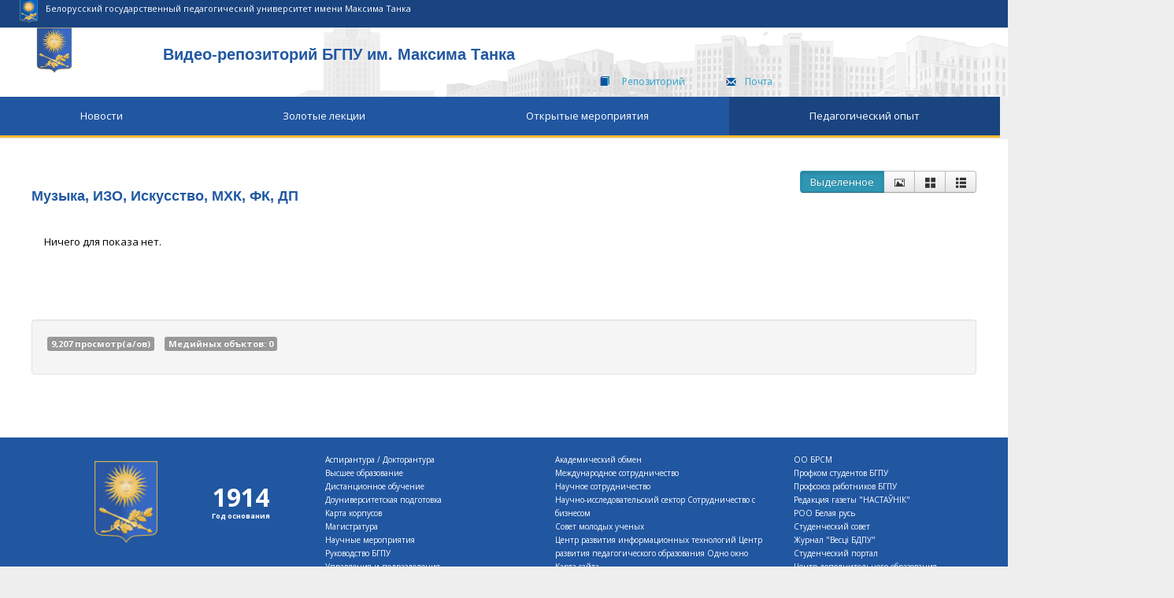

--- FILE ---
content_type: text/html; charset=utf-8
request_url: https://video.bspu.by/index.php/pedagogicheskij-opyt/uchitel-goda-2020/muzyka-izo-iskusstvo-mkhk-fk-dp?show_featured=only
body_size: 32729
content:
<!DOCTYPE html>
<html dir="ltr">
<head>
	<meta charset="utf-8" />
    <base href="https://video.bspu.by/index.php/pedagogicheskij-opyt/uchitel-goda-2020/muzyka-izo-iskusstvo-mkhk-fk-dp" />    
    <script>
    var themeHasJQuery = !!window.jQuery;
</script>
<script src="/templates/video2907a/jquery.js?version=1.0.601"></script>
<script>
    window._$ = jQuery.noConflict(themeHasJQuery);
</script>
    <meta name="viewport" content="width=device-width, initial-scale=1.0">
<script src="/templates/video2907a/bootstrap.min.js?version=1.0.601"></script>
<!--[if lte IE 9]>
<script src="/templates/video2907a/layout.ie.js?version=1.0.601"></script>
<link rel="stylesheet" href="/templates/video2907a/layout.ie.css?version=1.0.601" media="screen"/>
<![endif]-->
<link class="" href='//fonts.googleapis.com/css?family=Open+Sans:300,300italic,regular,italic,600,600italic,700,700italic,800,800italic&subset=latin' rel='stylesheet' type='text/css'>
<script src="/templates/video2907a/layout.core.js?version=1.0.601"></script>
<script src="/templates/video2907a/CloudZoom.js?version=1.0.601" type="text/javascript"></script>
    
    	<meta http-equiv="content-type" content="text/html; charset=utf-8" />
	<meta name="generator" content="Joomla! - Open Source Content Management" />
	<title>Музыка, ИЗО, Искусство, МХК, ФК, ДП</title>
	<link href="/media/com_hwdmediashare/assets/css/hwd.css" rel="stylesheet" type="text/css" />
	<link href="/media/com_hwdmediashare/assets/css/joomla.css" rel="stylesheet" type="text/css" />
	<link href="/media/com_hwdmediashare/assets/css/aspect.css" rel="stylesheet" type="text/css" />
	<link href="/media/jui/css/jquery.searchtools.css" rel="stylesheet" type="text/css" />
	<link href="/plugins/system/pagebuilder/assets/3rd-party/bootstrap3/css/bootstrap.min.css" rel="stylesheet" type="text/css" />
	<link href="/plugins/system/pagebuilder/assets/css/pagebuilder.css" rel="stylesheet" type="text/css" />
	<link href="/plugins/system/pagebuilder/assets/css/jsn-gui-frontend.css" rel="stylesheet" type="text/css" />
	<link href="/plugins/system/pagebuilder/assets/css/front_end.css" rel="stylesheet" type="text/css" />
	<link href="/plugins/system/pagebuilder/assets/css/front_end_responsive.css" rel="stylesheet" type="text/css" />
	<link href="/plugins/system/ytshortcodes/assets/css/shortcodes.css" rel="stylesheet" type="text/css" />
	<link href="https://video.bspu.by/plugins/system/ytshortcodes/assets/css/font-awesome.min.css" rel="stylesheet" type="text/css" />
	<link href="/media/system/css/modal.css" rel="stylesheet" type="text/css" />
	<script src="/templates/video2907a/js/jui/jquery.min.js" type="text/javascript"></script>
	<script src="/templates/video2907a/js/jui/jquery-noconflict.js" type="text/javascript"></script>
	<script src="/media/jui/js/jquery-migrate.min.js" type="text/javascript"></script>
	<script src="/templates/video2907a/js/jui/bootstrap.min.js" type="text/javascript"></script>
	<script src="/media/com_hwdmediashare/assets/javascript/hwd.min.js" type="text/javascript"></script>
	<script src="/media/com_hwdmediashare/assets/javascript/aspect.js" type="text/javascript"></script>
	<script src="/media/jui/js/jquery.searchtools.min.js" type="text/javascript"></script>
	<script src="/plugins/system/pagebuilder/assets/js/joomlashine.noconflict.js" type="text/javascript"></script>
	<script src="/plugins/system/pagebuilder/assets/3rd-party/bootstrap3/js/bootstrap.min.js" type="text/javascript"></script>
	<script src="https://video.bspu.by/plugins/system/ytshortcodes/assets/js/prettify.js" type="text/javascript"></script>
	<script src="https://video.bspu.by/plugins/system/ytshortcodes/assets/js/shortcodes.js" type="text/javascript"></script>
	<script src="/media/system/js/mootools-core.js" type="text/javascript"></script>
	<script src="/media/system/js/core.js" type="text/javascript"></script>
	<script src="/media/system/js/mootools-more.js" type="text/javascript"></script>
	<script src="/media/system/js/modal.js" type="text/javascript"></script>
	<script type="text/javascript">
var hwdms_live_site = "https://video.bspu.by/index.php";
var hwdms_text_subscribe = "Подписаться";
var hwdms_text_subscribed = "Подписались";
var hwdms_text_error_occured = "An unknown error has occured. Please contact us for help if this problem continues.";jQuery(function($){ $(".hasTooltip").tooltip({"html": true,"container": "body"}); });
				(function($){
					$(document).ready(function() {
						$('#adminForm').searchtools(
							{"filtersHidden":true,"defaultLimit":"20","searchFieldSelector":"#filter_search","orderFieldSelector":"#list_fullordering","formSelector":"#adminForm"}
						);
					});
				})(jQuery);
			
		jQuery(function($) {
			SqueezeBox.initialize({});
			SqueezeBox.assign($('a.modal').get(), {
				parse: 'rel'
			});
		});

		window.jModalClose = function () {
			SqueezeBox.close();
		};
		
		// Add extra modal close functionality for tinyMCE-based editors
		document.onreadystatechange = function () {
			if (document.readyState == 'interactive' && typeof tinyMCE != 'undefined' && tinyMCE)
			{
				if (typeof window.jModalClose_no_tinyMCE === 'undefined')
				{	
					window.jModalClose_no_tinyMCE = typeof(jModalClose) == 'function'  ?  jModalClose  :  false;
					
					jModalClose = function () {
						if (window.jModalClose_no_tinyMCE) window.jModalClose_no_tinyMCE.apply(this, arguments);
						tinyMCE.activeEditor.windowManager.close();
					};
				}
		
				if (typeof window.SqueezeBoxClose_no_tinyMCE === 'undefined')
				{
					if (typeof(SqueezeBox) == 'undefined')  SqueezeBox = {};
					window.SqueezeBoxClose_no_tinyMCE = typeof(SqueezeBox.close) == 'function'  ?  SqueezeBox.close  :  false;
		
					SqueezeBox.close = function () {
						if (window.SqueezeBoxClose_no_tinyMCE)  window.SqueezeBoxClose_no_tinyMCE.apply(this, arguments);
						tinyMCE.activeEditor.windowManager.close();
					};
				}
			}
		};
		
	</script>
        <link rel="stylesheet" href="/templates/video2907a/css/bootstrap.css?version=1.0.601" media="screen" />
            <link rel="stylesheet" href="/templates/video2907a/css/template.css?version=1.0.601" media="screen" />
            <script src="/templates/video2907a/script.js?version=1.0.601"></script>
    
</head>
<body class=" bootstrap bd-body-2  bd-pagebackground bd-margins">
    <div class="bd-containereffect-18 container-effect container "><div class="bd-textgroup-5   bd-block-18"  >
    <div class="bd-container-inner">
        <div class="media">
            
 <img class="bd-imagelink-9 bd-no-margins bd-own-margins bd-imagestyles pull-left bd-media-xs media-object "  src="https://video.bspu.by/templates/video2907a/images/designer/a852d480dbadb9b0a33d42b8c55b435c_logo_child_header.png">
            <div class="media-body">
                
                
                <div class="bd-blockcontent bd-tagstyles bd-no-margins  bd-content-element" >
                    <a href="https://bspu.by/">Белорусский государственный педагогический университет 
                        имени Максима Танка</a>&nbsp; &nbsp; &nbsp; &nbsp; &nbsp; &nbsp; &nbsp; &nbsp; &nbsp; &nbsp; &nbsp; &nbsp; &nbsp; &nbsp; &nbsp;&nbsp;<br>                </div>
            </div>
            
        </div>
    </div>
</div>
</div>
	
		<div class="bd-containereffect-3 container-effect container "><section class=" bd-section-4 bd-background-width bd-tagstyles  " id="section4" data-section-title="One Сolumn">
    <div class="bd-container-inner bd-margins clearfix">
        <div class=" bd-layoutbox-6 bd-no-margins clearfix">
    <div class="bd-container-inner">
        <a class=" bd-logo-3 bd-imagescaling bd-imagescaling-5" href="https://video.bspu.by/">
<img class=" bd-imagestyles" src="https://video.bspu.by/templates/video2907a/images/designer/8d4e43f5c189897b65c008af17e68b03_logo_footer.png"
 alt="Видео-репозиторий БГПУ">
</a>
	
		<h1 class=" bd-textblock-8 bd-content-element">
    &nbsp; &nbsp; &nbsp; &nbsp; Видео-репозиторий БГПУ им. Максима Танка &nbsp; &nbsp; &nbsp; &nbsp; &nbsp;&nbsp;</h1>
	
		<div class="bd-textgroup-8  bd-block-41"  >
    <div class="bd-container-inner">
        <div class="media">
            
 <img class="bd-imagelink-6 bd-own-margins bd-imagestyles pull-left bd-media-xs media-object "  src="https://video.bspu.by/templates/video2907a/images/designer/a4c7868a689cc169fe795369bd63b31a_repozitory.png">
            <div class="media-body">
                
                
                <div class="bd-blockcontent bd-tagstyles  bd-content-element" >
                    <a href="https://elib.bspu.by/">
                    Репозиторий
                </a>                </div>
            </div>
            
        </div>
    </div>
</div>
	
		<div class="bd-textgroup-7  bd-block-40"  >
    <div class="bd-container-inner">
        <div class="media">
            
 <img class="bd-imagelink-5 bd-own-margins bd-imagestyles pull-left bd-media-xs media-object "  src="https://video.bspu.by/templates/video2907a/images/designer/ccc106c14a7d07a4685aa16fd99be160_post.png">
            <div class="media-body">
                
                
                <div class="bd-blockcontent bd-tagstyles  bd-content-element" >
                    <a href="https://bspu.by/mail/">
                    Почта
                </a>                </div>
            </div>
            
        </div>
    </div>
</div>
    </div>
</div>
    </div>
</section></div>
	
		            <div class="bd-containereffect-23 container-effect container ">
        <nav class=" bd-hmenu-7 " data-responsive-menu="true" data-responsive-levels="">
                        
                <div class=" bd-responsivemenu-7 collapse-button">
    <div class="bd-container-inner">
        <div class="bd-menuitem-26 ">
            <a  data-toggle="collapse"
                data-target=".bd-hmenu-7 .collapse-button + .navbar-collapse"
                href="#" onclick="return false;">
                    <span></span>
            </a>
        </div>
    </div>
</div>
                <div class="navbar-collapse collapse">
            <div class=" bd-horizontalmenu-7 clearfix">
    <div class="bd-container-inner">
                
<ul class=" bd-menu-14 nav nav-justified nav-pills" >
                        
        <li class=" bd-menuitem-27 bd-toplevel-item  item-219 ">
<a href="/index.php/novosti"><span>Новости</span></a></li>                        
        <li class=" bd-menuitem-27 bd-toplevel-item bd-submenu-icon-only item-187  deeper parent">
<a href="/index.php/zolotaya-lektsiya"><span>Золотые лекции</span></a>        <div class="bd-menu-15-popup">
                            <ul class=" bd-menu-15">
                                            
        <li class=" bd-menuitem-28 bd-sub-item item-239 ">
<a href="/index.php/zolotaya-lektsiya/zolotye-lektsii"><span>Золотые лекции</span></a></li>                        
        <li class=" bd-menuitem-28 bd-sub-item item-221 ">
<a href="/index.php/zolotaya-lektsiya/vebinary-new"><span>Онлайн-лекции</span></a></li>                        
        <li class=" bd-menuitem-28 bd-sub-item item-121 ">
<a href="/index.php/zolotaya-lektsiya/otkrytye-lektsii"><span>Открытые лекции</span></a></li>                        
        <li class=" bd-menuitem-28 bd-sub-item item-241 ">
<a href="/index.php/zolotaya-lektsiya/web-lektsii"><span>Web-лекции</span></a></li>                        
        <li class=" bd-menuitem-28 bd-sub-item item-243 ">
<a href="/index.php/zolotaya-lektsiya/lektsii-vizualizatsii"><span>Лекции-визуализации</span></a></li></ul></div></li>                        
        <li class=" bd-menuitem-27 bd-toplevel-item bd-submenu-icon-only item-189  deeper parent">
<a href="/index.php/otkrytye-meropriyatiya"><span>Открытые мероприятия</span></a>        <div class="bd-menu-15-popup">
                            <ul class=" bd-menu-15">
                                            
        <li class=" bd-menuitem-28 bd-sub-item item-291 ">
<a href="/index.php/otkrytye-meropriyatiya/metodicheskij-seminar-2021-2022"><span>Методический семинар 2021-2022</span></a></li>                        
        <li class=" bd-menuitem-28 bd-sub-item item-245 ">
<a href="/index.php/otkrytye-meropriyatiya/metodicheskij-seminar-2019-2020"><span>Методический семинар 2019-2020</span></a></li>                        
        <li class=" bd-menuitem-28 bd-sub-item item-193  deeper parent">
<a href="/index.php"><span>Конкурс фильмов «Мой универ 2018» </span></a>        <div class="bd-menu-15-popup">
                            <ul class=" bd-menu-15">
                                            
        <li class=" bd-menuitem-28 bd-sub-item item-225 ">
<a href="/index.php/otkrytye-meropriyatiya/konkurs-filmov-moj-univer/2016"><span>2016</span></a></li>                        
        <li class=" bd-menuitem-28 bd-sub-item item-227 ">
<a href="/index.php/otkrytye-meropriyatiya/konkurs-filmov-moj-univer/2017"><span>2017</span></a></li></ul></div></li>                        
        <li class=" bd-menuitem-28 bd-sub-item item-191 ">
<a href="/index.php/otkrytye-meropriyatiya/onlajn-konferentsii"><span>Конференции</span></a></li>                        
        <li class=" bd-menuitem-28 bd-sub-item item-253 ">
<a href="/index.php/otkrytye-meropriyatiya/metodicheskij-seminar-2020-2021"><span>Методический семинар 2020-2021</span></a></li>                        
        <li class=" bd-menuitem-28 bd-sub-item item-229 ">
<a href="/index.php/otkrytye-meropriyatiya/metodicheskij-seminar"><span>Методический семинар 2018-2019</span></a></li>                        
        <li class=" bd-menuitem-28 bd-sub-item item-119 ">
<a href="/index.php/otkrytye-meropriyatiya/vebinary"><span>Вебинары</span></a></li>                        
        <li class=" bd-menuitem-28 bd-sub-item item-247 ">
<a href="/index.php/otkrytye-meropriyatiya/metodologicheskij-seminar"><span>Методологический семинар</span></a></li>                        
        <li class=" bd-menuitem-28 bd-sub-item item-249 ">
<a href="/index.php/otkrytye-meropriyatiya/festival-pedagogicheskie-vozmozhnosti-informatsionnykh-tekhnologij-2019"><span> Фестиваль «Педагогические возможности информационных технологий-2019» </span></a></li>                        
        <li class=" bd-menuitem-28 bd-sub-item item-251 ">
<a href="/index.php/otkrytye-meropriyatiya/budushchie-pedagogi-detyam"><span>Будущие педагоги – детям</span></a></li></ul></div></li>                        
        <li class=" bd-menuitem-27 bd-toplevel-item bd-submenu-icon-only item-131  deeper parent">
<a class="  active"><span>Педагогический опыт</span></a>        <div class="bd-menu-15-popup">
                            <ul class=" bd-menu-15">
                                            
        <li class=" bd-menuitem-28 bd-sub-item item-255  deeper parent">
<a class="  active" href="/index.php/pedagogicheskij-opyt/uchitel-goda-2020"><span>Учитель года 2020</span></a>        <div class="bd-menu-15-popup">
                            <ul class=" bd-menu-15">
                                            
        <li class=" bd-menuitem-28 bd-sub-item item-257 ">
<a href="/index.php/pedagogicheskij-opyt/uchitel-goda-2020/doshkolnoe-obrazovanie"><span>Дошкольное образование</span></a></li>                        
        <li class=" bd-menuitem-28 bd-sub-item item-259 ">
<a href="/index.php/pedagogicheskij-opyt/uchitel-goda-2020/inostrannyj-yazyk"><span>Иностранный язык</span></a></li>                        
        <li class=" bd-menuitem-28 bd-sub-item item-261 ">
<a href="/index.php/pedagogicheskij-opyt/uchitel-goda-2020/istoriya-obshchestvovedenie-geografiya"><span>История, Обществоведение, География</span></a></li>                        
        <li class=" bd-menuitem-28 bd-sub-item item-263  current">
<a class="  active" href="/index.php/pedagogicheskij-opyt/uchitel-goda-2020/muzyka-izo-iskusstvo-mkhk-fk-dp"><span>Музыка, ИЗО, Искусство, МХК, ФК, ДП</span></a></li>                        
        <li class=" bd-menuitem-28 bd-sub-item item-265 ">
<a href="/index.php/pedagogicheskij-opyt/uchitel-goda-2020/nachalnye-klassy"><span>Начальные классы</span></a></li>                        
        <li class=" bd-menuitem-28 bd-sub-item item-267 ">
<a href="/index.php/pedagogicheskij-opyt/uchitel-goda-2020/russkij-yazyk-i-literatura-belorusskij-yazyk-i-literatura"><span>Русский язык и литература, Белорусский язык и литература</span></a></li>                        
        <li class=" bd-menuitem-28 bd-sub-item item-269 ">
<a href="/index.php/pedagogicheskij-opyt/uchitel-goda-2020/fizika-astronomiya-matematika-informatika"><span>Физика, Астрономия, Математика, Информатика</span></a></li>                        
        <li class=" bd-menuitem-28 bd-sub-item item-271 ">
<a href="/index.php/pedagogicheskij-opyt/uchitel-goda-2020/khimiya-biologiya"><span>Химия, Биология</span></a></li></ul></div></li>                        
        <li class=" bd-menuitem-28 bd-sub-item item-273 ">
<a href="/index.php/pedagogicheskij-opyt/uchitel-goda-2016"><span>Учитель года 2016</span></a></li></ul></div></li>                </ul>    </div>
</div>            
                </div>
                    </nav>
        </div>
    	
		<div class="bd-containereffect-14 container-effect container ">
<div class=" bd-stretchtobottom-6 bd-stretch-to-bottom" data-control-selector=".bd-contentlayout-2">
<div class="bd-contentlayout-2   bd-sheetstyles  bd-no-margins bd-margins" >
    <div class="bd-container-inner">

        <div class="bd-flex-vertical bd-stretch-inner bd-contentlayout-offset">
            
                     <div class="bd-flex-horizontal bd-flex-wide bd-no-margins">
                
                         <div class="bd-flex-vertical bd-flex-wide bd-no-margins">
                    

                    <div class=" bd-layoutitemsbox-18 bd-flex-wide bd-no-margins">
    <div class=" bd-content-2">
    <form action="https://video.bspu.by/index.php/pedagogicheskij-opyt/uchitel-goda-2020/muzyka-izo-iskusstvo-mkhk-fk-dp?show_featured=only" method="post" name="adminForm" id="adminForm">
  <div id="hwd-container" class=""> <a name="top" id="top"></a>
    <!-- Media Navigation -->
        <!-- Media Header -->
    <div class="media-header">
              <h2 class="media-category-title">Музыка, ИЗО, Искусство, МХК, ФК, ДП</h2>
       
      <!-- Buttons -->
      <div class="btn-group pull-right">
                          <a title="Выделенное" href="/index.php/pedagogicheskij-opyt/uchitel-goda-2020/muzyka-izo-iskusstvo-mkhk-fk-dp?show_featured=show" class="btn btn-info active">Выделенное</a>
                   
                  <a title="Подробности" href="/index.php/pedagogicheskij-opyt/uchitel-goda-2020/muzyka-izo-iskusstvo-mkhk-fk-dp?display=details" class="btn"><i class="icon-image"></i></a>
                          <a title="Галерея" href="/index.php/pedagogicheskij-opyt/uchitel-goda-2020/muzyka-izo-iskusstvo-mkhk-fk-dp?display=gallery" class="btn"><i class="icon-grid"></i></a>
                          <a title="Список" href="/index.php/pedagogicheskij-opyt/uchitel-goda-2020/muzyka-izo-iskusstvo-mkhk-fk-dp?display=list" class="btn"><i class="icon-list"></i></a>
                      </div> 
      <div class="clear"></div>
      <!-- Featured Media -->
             <!-- Subcategories -->
            <!-- Search Filters -->
      <div class="js-stools clearfix">
	<div class="clearfix">
				                <input type="hidden" name="task" value="" />
                <input type="hidden" name="limitstart" value="0" />            
	</div>
</div>
      <div class="clear"></div>
    </div>
    <div class="media-details-view">
              <div class="alert alert-no-items">
          Ничего для показа нет.        </div>
       
    </div>      
    <!-- Pagination -->
    <div class="pagination">  </div>
    <div class="clear"></div>   
    <!-- Category Description -->
    <div class="well media-category-description">
                                
            <dl class="media-info">
        <dt class="media-info-term">Подробности</dt>
                  <dd class="media-info-hits label">9,207 просмотр(а/ов)</dd>
              
                  <dd class="media-info-count label">Медийных объктов: 0</dd>
          
        <div class="clearfix"></div>        
      </dl>
            <!-- Tags -->
      		          </div>
    <div class="clear"></div>
  </div>
</form>
</div>
</div>

                    
                </div>
                
            </div>
            
        </div>

    </div>
</div></div>
</div>
	
		<div class="bd-containereffect-10 container-effect container "><footer class=" bd-footerarea-1  bd-margins">
        <section class=" bd-section-2 bd-page-width bd-tagstyles " id="section2" data-section-title="">
    <div class="bd-container-inner bd-margins clearfix">
        <div class="bd-containereffect-6 container-effect container "><div class=" bd-layoutcontainer-28  bd-columns bd-no-margins">
    <div class="bd-container-inner">
        <div class="container-fluid">
            <div class="row ">
                <div class=" bd-columnwrapper-60 
 col-lg-3
 col-md-3
 col-sm-6
 col-xs-12">
    <div class="bd-layoutcolumn-60 bd-column" ><div class="bd-vertical-align-wrapper"><div class="bd-textgroup-9  bd-block-8"  >
    <div class="bd-container-inner">
        <div class="media">
            
 <img class="bd-imagelink-10 bd-own-margins bd-imagestyles pull-left bd-media-xs media-object "  src="https://video.bspu.by/templates/video2907a/images/designer/8f72e9ba42feda3a64f55b4fac217884_logo_footer.png">
            <div class="media-body">
                
                    <h4 class="bd-blockheader bd-tagstyles media-heading  bd-content-element"  ><span style="color: rgb(255, 255, 255); font-family: 'Open Sans'; font-size: 32px; font-weight: bold; line-height: 32px; background-color: rgb(33, 87, 161);">1914</span></h4>
                
                <div class="bd-blockcontent bd-tagstyles  bd-content-element" >
                    <span style="color: rgb(255, 255, 255); font-family: 'Open Sans'; font-size: 9px; font-weight: bold; line-height: 12.8571px; background-color: rgb(33, 87, 161);">Год основания</span><br>                </div>
            </div>
            
        </div>
    </div>
</div></div></div>
</div>
	
		<div class=" bd-columnwrapper-61 
 col-lg-3
 col-md-3
 col-sm-6
 col-xs-12">
    <div class="bd-layoutcolumn-61 bd-column" ><div class="bd-vertical-align-wrapper"><p class=" bd-textblock-4 bd-content-element">
    <a href="https://bspu.by/obrazovanie/aspirantura---doktorantura" style="background-color: rgb(33, 86, 161);font-size:10px">Аспирантура / Докторантура</a>&nbsp;<br><a href="https://bspu.by/obrazovanie/vysshee-obrazovanie" style="background-color: rgb(33, 86, 161);font-size:10px">Высшее образование</a><br>
<a href="https://www.bspu.by/moodle/" style="background-color: rgb(33, 86, 161);font-size:10px">Дистанционное обучение</a><br>
<a href="https://bspu.by/obrazovanie/douniversitetskaya-podgotovka" style="background-color: rgb(33, 86, 161);font-size:10px">Доуниверситетская подготовка</a><br>
<a href="https://bspu.by/universitet/karta-korpusov" style="background-color: rgb(33, 86, 161);font-size:10px">Карта корпусов</a>&nbsp;<br><a href="https://bspu.by/obrazovanie/magistratura" style="background-color: rgb(33, 86, 161);font-size:10px">Магистратура</a>&nbsp;<br><a href="https://bspu.by/nauchnye-meropriyatiya" style="background-color: rgb(33, 86, 161);font-size:10px">Научные мероприятия</a><span style="line-height: 14.2857px;">&nbsp;</span><br><a href="https://bspu.by/universitet/rukovodstvo-bgpu" style="background-color: rgb(33, 86, 161);font-size:10px">Руководство БГПУ</a>&nbsp;<br><a href="https://bspu.by/universitet/upravleniya-i-podrazdeleniya" style="background-color: rgb(33, 86, 161);font-size:10px">Управления и подразделения</a>&nbsp;<br><a href="https://bspu.by/universitet/fakultety-i-kafedry" style="background-color: rgb(33, 86, 161);font-size:10px">Факультеты</a>, институт<br></p></div></div>
</div>
	
		<div class=" bd-columnwrapper-62 
 col-lg-3
 col-md-3
 col-sm-6
 col-xs-12">
    <div class="bd-layoutcolumn-62 bd-column" ><div class="bd-vertical-align-wrapper"><p class=" bd-textblock-3 bd-content-element">
    <a href="https://bspu.by/sotrudnichestvo/akademicheskii-obmen" style="background-color: rgb(33, 86, 161);font-size:10px">Академический обмен</a>&nbsp;<br><a href="https://bspu.by/sotrudnichestvo/mezhdunarodnoe-sotrudnichestvo" style="background-color: rgb(33, 86, 161);font-size:10px">Международное сотрудничество</a><br>
<a href="https://bspu.by/sotrudnichestvo/nauchnoe-sotrudnichestvo" style="background-color: rgb(33, 86, 161);font-size:10px">Научное сотрудничество</a><br>
<a href="https://bspu.by/nauka/nauchno-issledovatelskii-sektor" style="background-color: rgb(33, 86, 161);font-size:10px">Научно-исследовательский сектор</a>
<a href="https://bspu.by/sotrudnichestvo/sotrudnichestvo-s-biznesom" style="background-color: rgb(33, 86, 161);font-size:10px">Сотрудничество с бизнесом</a>&nbsp;<br><a href="https://bspu.by/nauka/sovet-molodyh-uchenyh" style="background-color: rgb(33, 86, 161);font-size:10px">Совет молодых ученых</a>&nbsp;<br><a href="https://crit.bspu.by/" style="background-color: rgb(33, 86, 161);font-size:10px">Центр развития информационных технологий</a>
<a href="https://bspu.by/nauka/centr-razvitiya-pedagogicheskogo-obrazovaniya" style="background-color: rgb(33, 86, 161);font-size:10px">Центр развития педагогического образования</a>
<a href="https://bspu.by/odno-okno" style="background-color: rgb(33, 86, 161);font-size:10px">Одно окно</a><br>
<a href="https://bspu.by/sitemap.html" style="background-color: rgb(33, 86, 161);font-size:10px">Карта сайта</a><br></p></div></div>
</div>
	
		<div class=" bd-columnwrapper-63 
 col-lg-3
 col-md-3
 col-sm-6
 col-xs-12">
    <div class="bd-layoutcolumn-63 bd-column" ><div class="bd-vertical-align-wrapper"><p class=" bd-textblock-2 bd-no-margins bd-content-element">
    <a href="https://bspu.by/studentu/studencheskie-organizacii/brsm" style="background-color: rgb(33, 86, 161);font-size:10px">ОО БРСМ</a>&nbsp;<br><a href="https://bspu.by/studentu/studencheskie-organizacii/profkom-studentov-bgpu" style="background-color: rgb(33, 86, 161);font-size:10px">Профком студентов БГПУ</a>&nbsp;<br><a href="https://bspu.by/sotrudniku/profsoyuz" style="background-color: rgb(33, 86, 161);font-size:10px">Профсоюз работников БГПУ</a><br>
<a href="https://bspu.by/redakciya-gazety-nastaunik" style="background-color: rgb(33, 86, 161);font-size:10px">Редакция газеты "НАСТАЎНІК"</a>&nbsp;<br><a href="https://bspu.by/roo-belaya-rus" style="background-color: rgb(33, 86, 161);font-size:10px">РОО Белая русь</a>&nbsp;<br><a href="https://bspu.by/studentu/studencheskie-organizacii/studencheskii-sovet" style="background-color: rgb(33, 86, 161);font-size:10px">Студенческий совет</a>&nbsp;<br><a href="https://bspu.by/zhurnal-vesti-bdpu" style="background-color: rgb(33, 86, 161);font-size:10px">Журнал "Весцi БДПУ"</a><span style="line-height: 14.2857px;">&nbsp;</span><br><a href="http://studlife.bspu.unibel.by/" style="background-color: rgb(33, 86, 161);font-size:10px">Студенческий портал</a>&nbsp;<br><a href="https://kursy.bspu.by/" style="background-color: rgb(33, 86, 161);font-size:10px">Центр дополнительного образования «Альтернатива»</a><br></p></div></div>
</div>
            </div>
        </div>
    </div>
</div></div>
	
		<div class=" bd-layoutcontainer-16 bd-background-width  bd-columns bd-no-margins">
    <div class="bd-container-inner">
        <div class="container-fluid">
            <div class="row ">
                <div class=" bd-columnwrapper-86 
 col-sm-6">
    <div class="bd-layoutcolumn-86 bd-column" ><div class="bd-vertical-align-wrapper"><p class=" bd-textblock-22 bd-content-element">
    Республика Беларусь, 220030, г. Минск, ул. Советская, 18<br>
+375 (17) 226-40-24<br>&nbsp;Отзывы, пожелания по работе сайта&nbsp;можно посылать администратору:&nbsp;<br><a href="mailto:webmaster@bspu.by?template=sanatory8&amp;is_preview=on">webmaster@bspu.by</a><br></p></div></div>
</div>
	
		<div class=" bd-columnwrapper-87 
 col-sm-6">
    <div class="bd-layoutcolumn-87 bd-column" ><div class="bd-vertical-align-wrapper"></div></div>
</div>
            </div>
        </div>
    </div>
</div>
	
		<div class=" bd-layoutcontainer-10 bd-background-width  bd-columns bd-no-margins">
    <div class="bd-container-inner">
        <div class="container-fluid">
            <div class="row ">
                <div class=" bd-columnwrapper-23 
 col-sm-12">
    <div class="bd-layoutcolumn-23 bd-column" ><div class="bd-vertical-align-wrapper"><p class=" bd-textblock-1 bd-content-element">
    (с) 2015,
                        Учреждение образования «Белорусский государственный педагогический университет имени Максима Танка»</p></div></div>
</div>
            </div>
        </div>
    </div>
</div>
    </div>
</section>
</footer></div>
	
		<div data-smooth-scroll data-animation-time="250" class=" bd-smoothscroll-3"><a href="#" class=" bd-backtotop-1 ">
    <span class="bd-icon-66 bd-icon "></span>
</a></div>
<script  type="text/javascript">
						function jSelectShortcode(text) {
							jQuery("#yt_shorcodes").removeClass("open");
							text = text.replace(/'/g, '"');
							//1.Editor Content
							if(document.getElementById('jform_articletext') != null) {
								jInsertEditorText(text, 'jform_articletext');
							}
							if(document.getElementById('jform_description') != null) {
								jInsertEditorText(text, 'jform_description');
							}

							//2.Editor K2
							if(document.getElementById('description') != null) {
								jInsertEditorText(text, 'description');
							}
							if(document.getElementById('text') != null) {
								jInsertEditorText(text, 'text');
							}
							//3.Editor VirtueMart
							if(document.getElementById('category_description') != null) {
								jInsertEditorText(text, 'category_description');
							}
							if(document.getElementById('product_desc') != null) {
								jInsertEditorText(text, 'product_desc');
							}
							//4.Editor Contact
							if(document.getElementById('jform_misc') != null) {
								jInsertEditorText(text, 'jform_misc');
							}
							//5.Editor Easyblog
							if(document.getElementById('write_content') != null) {
								jInsertEditorText(text, 'write_content');
							}
							//6.Editor Joomshoping
							if(document.getElementById('description1') != null) {
								jInsertEditorText(text, 'description1');
							}
							//6.Editor HTML
							if(document.getElementById('jform_content') != null) {
								jInsertEditorText(text, 'jform_content');
							}
							SqueezeBox.close();
						}
				   </script></body>
</html>

--- FILE ---
content_type: text/css
request_url: https://video.bspu.by/media/com_hwdmediashare/assets/css/joomla.css
body_size: 51616
content:
@charset "utf-8";
/* CSS Document Copyright (C) 2015 Highwood Design Limited. All rights reserved.
/* This sheet loads core Joomla styles which HWD attempts
/* to use both for the component and module views.
/**********************************************************************************************/
/*
 * Icons
 * 
 */
@font-face {
	font-family: 'IcoMoon';
	src: url('../../../../media/jui/fonts/IcoMoon.eot');
	src: url('../../../../media/jui/fonts/IcoMoon.eot?#iefix') format('embedded-opentype'), url('../../../../media/jui/fonts/IcoMoon.woff') format('woff'), url('../../../../media/jui/fonts/IcoMoon.ttf') format('truetype'), url('../../../../media/jui/fonts/IcoMoon.svg#IcoMoon') format('svg');
	font-weight: normal;
	font-style: normal;
}
@font-face {
	font-family: 'HwdIcoMoon';
	src: url('../fonts/icomoon.eot');
	src: url('../fonts/icomoon.eot?#iefix') format('embedded-opentype'), url('../fonts/icomoon.woff') format('woff'), url('../fonts/icomoon.ttf') format('truetype'), url('../fonts/icomoon.svg#icomoon') format('svg');
	font-weight: normal;
	font-style: normal;
}
#hwd-container [data-icon]:before, .hwd-container [data-icon]:before {
	font-family: 'HwdIcoMoon', 'IcoMoon';
	content: attr(data-icon);
	speak: none;
}
#hwd-container [class^="icon-"], .hwd-container [class^="icon-"],
#hwd-container [class*=" icon-"], .hwd-container [class*=" icon-"] {
	display: inline-block;
	width: 14px;
	height: 14px;
	*margin-right: .3em;
	line-height: 14px;
        background:none!important; /* Prevent use of glyphicons background image */
}
#hwd-container [class^="icon-"]:before, .hwd-container [class^="icon-"]:before,
#hwd-container [class*=" icon-"]:before, .hwd-container [class*=" icon-"]:before {
	font-family: 'HwdIcoMoon', 'IcoMoon';
	font-style: normal;
	speak: none;
}
#hwd-container [class^="icon-"].disabled, .hwd-container [class^="icon-"].disabled,
#hwd-container [class*=" icon-"].disabled, .hwd-container [class*=" icon-"].disabled {
	font-weight: normal;
}
/* joomla-icomoon */
#hwd-container .icon-edit:before, .hwd-container .icon-edit:before {
	content: "\2b";
}
#hwd-container .icon-unpublish:before, .hwd-container .icon-unpublish:before {
	content: "\4a";
}
#hwd-container .icon-publish:before, .hwd-container .icon-publish:before {
	content: "\47";
}
#hwd-container .icon-delete:before, .hwd-container .icon-delete:before {
	content: "\49";
}
#hwd-container .icon-arrow-left:before, .hwd-container .icon-arrow-left:before {
	content: "\e008";
}
#hwd-container .icon-arrow-right:before, .hwd-container .icon-arrow-right:before {
	content: "\e006";
}
#hwd-container .icon-user:before, .hwd-container .icon-user:before {
	content: "\22";
}
/*#hwd-container .icon-thumbs-up:before, .hwd-container .icon-thumbs-up:before {
	content: "\5b";
}
#hwd-container .icon-thumbs-down:before, .hwd-container .icon-thumbs-down:before {
	content: "\5c";
}*/
#hwd-container .icon-flag:before, .hwd-container .icon-flag:before {
	content: "\35";
}
#hwd-container .icon-search:before, .hwd-container .icon-search:before {
	content: "\53";
}
#hwd-container .icon-checkmark:before, .hwd-container .icon-checkmark:before {
	content: "\47";
}
/* hwd-icomoon */
#hwd-container .icon-thumbs-up:before, .hwd-container .icon-thumbs-up:before {
	content: "\e613";
}
#hwd-container .icon-thumbs-down:before, .hwd-container .icon-thumbs-down:before {
	content: "\e614";
}
#hwd-container .icon-download:before, .hwd-container .icon-download:before {
	content: "\e600";
}
#hwd-container .icon-info:before, .hwd-container .icon-info:before {
	content: "\e606";
}
#hwd-container .icon-share:before, .hwd-container .icon-share:before {
	content: "\e60d";
}
#hwd-container .icon-link:before, .hwd-container .icon-link:before {
	content: "\e604";
}
#hwd-container .icon-embed:before, .hwd-container .icon-embed:before {
	content: "\e60b";
}
#hwd-container .icon-code:before, .hwd-container .icon-code:before {
	content: "\e60c";
}
#hwd-container .icon-play:before, .hwd-container .icon-play:before {
	content: "\e60a";
}
#hwd-container .icon-warning:before, .hwd-container .icon-warning:before {
	content: "\e615";
}
#hwd-container .icon-star:before, .hwd-container .icon-star:before {
	content: "\e611";
}
#hwd-container .icon-plus:before, .hwd-container .icon-plus:before {
	content: "\e609";
}
#hwd-container .icon-tree:before, .hwd-container .icon-tree:before {
	content: "\e603";
}
#hwd-container .icon-location:before, .hwd-container .icon-location:before {
	content: "\e61e";
}
#hwd-container .icon-calendar:before, .hwd-container .icon-calendar:before {
	content: "\e61f";
}
#hwd-container .icon-heart:before, .hwd-container .icon-heart:before {
	content: "\e612";
}
#hwd-container .icon-expand:before, .hwd-container .icon-expand:before {
	content: "\e602";
}


#hwd-container .icon-image:before, .hwd-container .icon-image:before {
	content: "\2f";
}
#hwd-container .icon-grid:before, .hwd-container .icon-grid:before {
	content: "\58";
}
#hwd-container .icon-list:before, .hwd-container .icon-list:before {
	content: "\31";
}

/*
 * Alignment
 * 
 */
#hwd-container .pull-right, .hwd-container .pull-right {
	float:right;
}
#hwd-container .pull-left, .hwd-container .pull-left {
	float:left;
}
/*
 * Clearfix
 * 
 */
#hwd-container .clearfix, #hwd-container .clearfix {
	*zoom: 1;
}
#hwd-container .clearfix:before, .hwd-container .clearfix:before,
#hwd-container .clearfix:after, .hwd-container .clearfix:after {
	display: table;
	content: "";
	line-height: 0;
}
#hwd-container .clearfix:after, .hwd-container .clearfix:after {
	clear: both;
}
/*
 * Grid
 * 
 */
#hwd-container .row, .hwd-container .row {
	margin-left: -20px;
	*zoom: 1;
}
#hwd-container .row:before, .hwd-container .row:before,
#hwd-container .row:after, .hwd-container .row:after {
	display: table;
	content: "";
	line-height: 0;
}
#hwd-container .row:after, .hwd-container .row:after {
	clear: both;
}
#hwd-container [class*="span"], .hwd-container [class*="span"] {
	float: left;
	min-height: 1px;
	margin-left: 20px;
}
#hwd-container .span12, .hwd-container .span12 {
	width: 940px;
}
#hwd-container .span11, .hwd-container .span11 {
	width: 860px;
}
#hwd-container .span10, .hwd-container .span10 {
	width: 780px;
}
#hwd-container .span9, .hwd-container .span9 {
	width: 700px;
}
#hwd-container .span8, .hwd-container .span8 {
	width: 620px;
}
#hwd-container .span7, .hwd-container .span7 {
	width: 540px;
}
#hwd-container .span6, .hwd-container .span6 {
	width: 460px;
}
#hwd-container .span5, .hwd-container .span5 {
	width: 380px;
}
#hwd-container .span4, .hwd-container .span4 {
	width: 300px;
}
#hwd-container .span3, .hwd-container .span3 {
	width: 220px;
}
#hwd-container .span2, .hwd-container .span2 {
	width: 140px;
}
#hwd-container .span1, .hwd-container .span1 {
	width: 60px;
}
#hwd-container .row-fluid, .hwd-container .row-fluid {
	width: 100%;
	*zoom: 1;
}
#hwd-container .row-fluid:before, .hwd-container .row-fluid:before,
#hwd-container .row-fluid:after, .hwd-container .row-fluid:after {
	display: table;
	content: "";
	line-height: 0;
}
#hwd-container .row-fluid:after, .hwd-container .row-fluid:after {
	clear: both;
}
#hwd-container .row-fluid [class*="span"], .hwd-container .row-fluid [class*="span"] {
	display: block;
	width: 100%;
	min-height: 28px;
	-webkit-box-sizing: border-box;
	   -moz-box-sizing: border-box;
	        box-sizing: border-box;
	float: left;
	margin-left: 2.127659574%;
	*margin-left: 2.0744680846383%;
}
#hwd-container .row-fluid [class*="span"]:first-child, .hwd-container .row-fluid [class*="span"]:first-child {
	margin-left: 0;
}
#hwd-container .row-fluid .controls-row [class*="span"] + [class*="span"], .hwd-container .row-fluid .controls-row [class*="span"] + [class*="span"] {
	margin-left: 2.127659574%;
}
#hwd-container .row-fluid .span12, .hwd-container .row-fluid .span12 {
	width: 99.99999999%;
	*width: 99.946808500638%;
}
#hwd-container .row-fluid .span11, .hwd-container .row-fluid .span11 {
	width: 91.489361693%;
	*width: 91.436170203638%;
}
#hwd-container .row-fluid .span10, .hwd-container .row-fluid .span10 {
	width: 82.978723396%;
	*width: 82.925531906638%;
}
#hwd-container .row-fluid .span9, .hwd-container .row-fluid .span9 {
	width: 74.468085099%;
	*width: 74.414893609638%;
}
#hwd-container .row-fluid .span8, .hwd-container .row-fluid .span8 {
	width: 65.957446802%;
	*width: 65.904255312638%;
}
#hwd-container .row-fluid .span7, .hwd-container .row-fluid .span7 {
	width: 57.446808505%;
	*width: 57.393617015638%;
}
#hwd-container .row-fluid .span6, .hwd-container .row-fluid .span6 {
	width: 48.936170208%;
	*width: 48.882978718638%;
}
#hwd-container .row-fluid .span5, .hwd-container .row-fluid .span5 {
	width: 40.425531911%;
	*width: 40.372340421638%;
}
#hwd-container .row-fluid .span4, .hwd-container .row-fluid .span4 {
	width: 31.914893614%;
	*width: 31.861702124638%;
}
#hwd-container .row-fluid .span3, .hwd-container .row-fluid .span3 {
	width: 23.404255317%;
	*width: 23.351063827638%;
}
#hwd-container .row-fluid .span2.fivecolumns, .hwd-container .row-fluid .span2.fivecolumns {
	width: 18.2978723408%;
	*width: 18.34042553228936%;
}
#hwd-container .row-fluid .span2, .hwd-container .row-fluid .span2 {
	width: 14.89361702%;
	*width: 14.840425530638%;
}
#hwd-container .row-fluid .span1, .hwd-container .row-fluid .span1 {
	width: 6.382978723%;
	*width: 6.3297872336383%;
}
#hwd-container .row-fluid .offset12, .hwd-container .row-fluid .offset12 {
	margin-left: 104.255319138%;
	*margin-left: 104.14893615928%;
}
#hwd-container .row-fluid .offset12:first-child, .hwd-container .row-fluid .offset12:first-child {
	margin-left: 102.127659564%;
	*margin-left: 102.02127658528%;
}
#hwd-container .row-fluid .offset11, .hwd-container .row-fluid .offset11 {
	margin-left: 95.744680841%;
	*margin-left: 95.638297862277%;
}
#hwd-container .row-fluid .offset11:first-child, .hwd-container .row-fluid .offset11:first-child {
	margin-left: 93.617021267%;
	*margin-left: 93.510638288277%;
}
#hwd-container .row-fluid .offset10, .hwd-container .row-fluid .offset10 {
	margin-left: 87.234042544%;
	*margin-left: 87.127659565277%;
}
#hwd-container .row-fluid .offset10:first-child, .hwd-container .row-fluid .offset10:first-child {
	margin-left: 85.10638297%;
	*margin-left: 84.999999991277%;
}
#hwd-container .row-fluid .offset9, .hwd-container .row-fluid .offset9 {
	margin-left: 78.723404247%;
	*margin-left: 78.617021268277%;
}
#hwd-container .row-fluid .offset9:first-child, .hwd-container .row-fluid .offset9:first-child {
	margin-left: 76.595744673%;
	*margin-left: 76.489361694277%;
}
#hwd-container .row-fluid .offset8, .hwd-container .row-fluid .offset8 {
	margin-left: 70.21276595%;
	*margin-left: 70.106382971277%;
}
#hwd-container .row-fluid .offset8:first-child, .hwd-container .row-fluid .offset8:first-child {
	margin-left: 68.085106376%;
	*margin-left: 67.978723397277%;
}
#hwd-container .row-fluid .offset7, .hwd-container .row-fluid .offset7 {
	margin-left: 61.702127653%;
	*margin-left: 61.595744674277%;
}
#hwd-container .row-fluid .offset7:first-child, .hwd-container .row-fluid .offset7:first-child {
	margin-left: 59.574468079%;
	*margin-left: 59.468085100277%;
}
#hwd-container .row-fluid .offset6, .hwd-container .row-fluid .offset6 {
	margin-left: 53.191489356%;
	*margin-left: 53.085106377277%;
}
#hwd-container .row-fluid .offset6:first-child, .hwd-container .row-fluid .offset6:first-child {
	margin-left: 51.063829782%;
	*margin-left: 50.957446803277%;
}
#hwd-container .row-fluid .offset5, .hwd-container .row-fluid .offset5 {
	margin-left: 44.680851059%;
	*margin-left: 44.574468080277%;
}
#hwd-container .row-fluid .offset5:first-child, .hwd-container .row-fluid .offset5:first-child {
	margin-left: 42.553191485%;
	*margin-left: 42.446808506277%;
}
#hwd-container .row-fluid .offset4, .hwd-container .row-fluid .offset4 {
	margin-left: 36.170212762%;
	*margin-left: 36.063829783277%;
}
#hwd-container .row-fluid .offset4:first-child, .hwd-container .row-fluid .offset4:first-child {
	margin-left: 34.042553188%;
	*margin-left: 33.936170209277%;
}
#hwd-container .row-fluid .offset3, .hwd-container .row-fluid .offset3 {
	margin-left: 27.659574465%;
	*margin-left: 27.553191486277%;
}
#hwd-container .row-fluid .offset3:first-child, .hwd-container .row-fluid .offset3:first-child {
	margin-left: 25.531914891%;
	*margin-left: 25.425531912277%;
}
#hwd-container .row-fluid .offset2, .hwd-container .row-fluid .offset2 {
	margin-left: 19.148936168%;
	*margin-left: 19.042553189277%;
}
#hwd-container .row-fluid .offset2:first-child, .hwd-container .row-fluid .offset2:first-child {
	margin-left: 17.021276594%;
	*margin-left: 16.914893615277%;
}
#hwd-container .row-fluid .offset1, .hwd-container .row-fluid .offset1 {
	margin-left: 10.638297871%;
	*margin-left: 10.531914892277%;
}
#hwd-container .row-fluid .offset1:first-child, .hwd-container .row-fluid .offset1:first-child {
	margin-left: 8.510638297%;
	*margin-left: 8.4042553182766%;
}
#hwd-container [class*="span"].hide, .hwd-container [class*="span"].hide,
#hwd-container .row-fluid [class*="span"].hide, .hwd-container .row-fluid [class*="span"].hide {    
	display: none;
}
#hwd-container [class*="span"].pull-right, .hwd-container [class*="span"].pull-right,
#hwd-container .row-fluid [class*="span"].pull-right, .hwd-container .row-fluid [class*="span"].pull-right {
	float: right;
}
/*
 * Tables
 * 
 */
#hwd-container table, .hwd-container table {
	max-width: 100%;
}
#hwd-container .table, .hwd-container .table {
	width: 100%;
	margin-bottom: 18px;
}
#hwd-container .table th, .hwd-container .table th,
#hwd-container .table td, .hwd-container .table td {
	padding: 8px;
	line-height: 18px;
	text-align: left;
	vertical-align: top;
	border-top: 1px solid #ddd;
}
#hwd-container .table th, .hwd-container .table th {
	font-weight: bold;
}
#hwd-container .table thead th, .hwd-container .table thead th {
	vertical-align: bottom;
}
/*
 * Wells
 * 
 */
#hwd-container .well, .hwd-container .well {
	min-height: 20px;
	padding: 19px;
	margin-bottom: 20px;
	background-color: #f5f5f5;
	border: 1px solid #e3e3e3;
	-webkit-border-radius: 4px;
	   -moz-border-radius: 4px;
	        border-radius: 4px;
	-webkit-box-shadow: inset 0 1px 1px rgba(0,0,0,0.05);
	   -moz-box-shadow: inset 0 1px 1px rgba(0,0,0,0.05);
	        box-shadow: inset 0 1px 1px rgba(0,0,0,0.05);
}
#hwd-container .well-large, .hwd-container .well-large {
	padding: 24px;
	-webkit-border-radius: 6px;
	   -moz-border-radius: 6px;
	        border-radius: 6px;
}
#hwd-container .well-small, .hwd-container .well-small {
	padding: 9px;
	-webkit-border-radius: 3px;
	   -moz-border-radius: 3px;
	        border-radius: 3px;
}
/*
 * Dropdown
 * 
 */
#hwd-container .dropdown-menu, .hwd-container .dropdown-menu {
	position: absolute;
	top: 100%;
	left: 0;
	z-index: 1000;
	display: none;
	float: left;
	min-width: 160px;
	padding: 5px 0;
	margin: 2px 0 0;
	list-style: none;
	background-color: #fff;
	border: 1px solid #ccc;
	border: 1px solid rgba(0,0,0,0.2);
	*border-right-width: 2px;
	*border-bottom-width: 2px;
	-webkit-border-radius: 6px;
	   -moz-border-radius: 6px;
	        border-radius: 6px;
	-webkit-box-shadow: 0 5px 10px rgba(0,0,0,0.2);
	   -moz-box-shadow: 0 5px 10px rgba(0,0,0,0.2);
	        box-shadow: 0 5px 10px rgba(0,0,0,0.2);
	-webkit-background-clip: padding-box;
	   -moz-background-clip: padding;
	        background-clip: padding-box;
}
#hwd-container .dropdown-menu.pull-right, .hwd-container .dropdown-menu.pull-right {
	right: 0;
	left: auto;
}
#hwd-container .dropdown-menu > li > a, .hwd-container .dropdown-menu > li > a {
	display: block;
	padding: 3px 20px;
	clear: both;
	font-weight: normal;
	line-height: 18px;
	color: #333;
	white-space: nowrap;
        text-decoration: none;
}
#hwd-container .dropdown-menu > li > a:hover, .hwd-container .dropdown-menu > li > a:hover,
#hwd-container .dropdown-menu > li > a:focus, .hwd-container .dropdown-menu > li > a:focus {    
	text-decoration: none;
	color: #fff;
	background-color: #0081c2;
	background-image: -moz-linear-gradient(top,#08c,#0077b3);
	background-image: -webkit-gradient(linear,0 0,0 100%,from(#08c),to(#0077b3));
	background-image: -webkit-linear-gradient(top,#08c,#0077b3);
	background-image: -o-linear-gradient(top,#08c,#0077b3);
	background-image: linear-gradient(to bottom,#08c,#0077b3);
	background-repeat: repeat-x;
	filter: progid:DXImageTransform.Microsoft.gradient(startColorstr='#ff0088cc', endColorstr='#ff0076b2', GradientType=0);
}
#hwd-container .dropdown-menu > .active > a, .hwd-container .dropdown-menu > .active > a,
#hwd-container .dropdown-menu > .active > a:hover, .hwd-container .dropdown-menu > .active > a:hover,
#hwd-container .dropdown-menu > .active > a:focus, .hwd-container .dropdown-menu > .active > a:focus {
        color: #333;
	text-decoration: none;
	outline: 0;
	background-color: #0081c2;
	background-image: -moz-linear-gradient(top,#08c,#0077b3);
	background-image: -webkit-gradient(linear,0 0,0 100%,from(#08c),to(#0077b3));
	background-image: -webkit-linear-gradient(top,#08c,#0077b3);
	background-image: -o-linear-gradient(top,#08c,#0077b3);
	background-image: linear-gradient(to bottom,#08c,#0077b3);
	background-repeat: repeat-x;
	filter: progid:DXImageTransform.Microsoft.gradient(startColorstr='#ff0088cc', endColorstr='#ff0076b2', GradientType=0);
}
#hwd-container .open, .hwd-container .open {
	*z-index: 1000;
}
#hwd-container .open > .dropdown-menu, .hwd-container .open > .dropdown-menu {
	display: block;
}
#hwd-container .pull-right > .dropdown-menu, .hwd-container .pull-right > .dropdown-menu {
	right: 0;
	left: auto;
}
/*
 * Tabs and Pills
 * 
 */
#hwd-container .nav, .hwd-container .nav {
	margin-top: 10px;
	margin-left: 0;
	margin-bottom: 18px;
	list-style: none;
}
#hwd-container .nav > li > a, .hwd-container .nav > li > a {
	display: block;
	text-decoration: none;
}
#hwd-container .nav > li > a:hover, .hwd-container .nav > li > a:hover,
#hwd-container .nav > li > a:focus, .hwd-container .nav > li > a:focus {
	text-decoration: none;
	background-color: #eee;
}
#hwd-container .nav-tabs, .hwd-container .nav-tabs,
#hwd-container .nav-pills, .hwd-container .nav-pills {    
	*zoom: 1;
}
#hwd-container .nav-tabs:before, .hwd-container .nav-tabs:before,
#hwd-container .nav-tabs:after, .hwd-container .nav-tabs:after,
#hwd-container .nav-pills:before, .hwd-container .nav-pills:before,
#hwd-container .nav-pills:after, .hwd-container .nav-pills:after {
	display: table;
	content: "";
	line-height: 0;
}
#hwd-container .nav-tabs:after, .hwd-container .nav-tabs:after,
#hwd-container .nav-pills:after, .hwd-container .nav-pills:after {
	clear: both;
}
#hwd-container .nav-tabs > li, .hwd-container .nav-tabs > li,
#hwd-container .nav-pills > li, .hwd-container .nav-pills > li {
	float: left;
}
#hwd-container .nav-tabs > li > a, .hwd-container .nav-tabs > li > a,
#hwd-container .nav-pills > li > a, .hwd-container .nav-pills > li > a {    
	padding-right: 12px;
	padding-left: 12px;
	margin-right: 2px;
	line-height: 14px;
}
#hwd-container .nav-tabs, .hwd-container .nav-tabs {
	border-bottom: 1px solid #ddd;
}
#hwd-container .nav-tabs > li, .hwd-container .nav-tabs > li {
	margin-bottom: -1px;
}
#hwd-container .nav-tabs > li > a, .hwd-container .nav-tabs > li > a {
	padding-top: 8px;
	padding-bottom: 8px;
	line-height: 18px;
	border: 1px solid transparent;
	-webkit-border-radius: 4px 4px 0 0;
	   -moz-border-radius: 4px 4px 0 0;
	        border-radius: 4px 4px 0 0;
}
#hwd-container .nav-tabs > li > a:hover, .hwd-container .nav-tabs > li > a:hover,
#hwd-container .nav-tabs > li > a:focus, .hwd-container .nav-tabs > li > a:focus {
	border-color: #eee #eee #ddd;
}
#hwd-container .nav-tabs > .active > a, .hwd-container .nav-tabs > .active > a,
#hwd-container .nav-tabs > .active > a:hover, .hwd-container .nav-tabs > .active > a:hover,
#hwd-container .nav-tabs > .active > a:focus, .hwd-container .nav-tabs > .active > a:focus {
	color: #555;
	background-color: #fff;
	border: 1px solid #ddd;
	border-bottom-color: transparent;
	cursor: default;
}
#hwd-container .nav-pills > li > a, .hwd-container .nav-pills > li > a {
	padding-top: 8px;
	padding-bottom: 8px;
	margin-top: 2px;
	margin-bottom: 2px;
	-webkit-border-radius: 5px;
	   -moz-border-radius: 5px;
	        border-radius: 5px;
}
#hwd-container .nav-pills > .active > a, .hwd-container .nav-pills > .active > a,
#hwd-container .nav-pills > .active > a:hover, .hwd-container .nav-pills > .active > a:hover,
#hwd-container .nav-pills > .active > a:focus, .hwd-container .nav-pills > .active > a:focus {
	color: #fff;
	background-color: #08c;
}
#hwd-container .tab-content, .hwd-container .tab-content {
	overflow: auto;
	/** overflow: hidden; **/
}
#hwd-container .tab-content > .tab-pane, .hwd-container .tab-content > .tab-pane,
#hwd-container .pill-content > .pill-pane, .hwd-container .pill-content > .pill-pane {
	display: none;
}
#hwd-container .tab-content > .active, .hwd-container .tab-content > .active,
#hwd-container .pill-content > .active, .hwd-container .pill-content > .active {
	display: block;
}
/*
 * Inputs
 * 
 */
#hwd-container select, .hwd-container select,
#hwd-container textarea, .hwd-container textarea,
#hwd-container input[type="text"], .hwd-container input[type="text"],
#hwd-container input[type="password"], .hwd-container input[type="password"],
#hwd-container input[type="datetime"], .hwd-container input[type="datetime"],
#hwd-container input[type="datetime-local"], .hwd-container input[type="datetime-local"],
#hwd-container input[type="date"], .hwd-container input[type="date"],
#hwd-container input[type="month"], .hwd-container input[type="month"],
#hwd-container input[type="time"], .hwd-container input[type="time"],
#hwd-container input[type="week"], .hwd-container input[type="week"],
#hwd-container input[type="number"], .hwd-container input[type="number"],
#hwd-container input[type="email"], .hwd-container input[type="email"],
#hwd-container input[type="url"], .hwd-container input[type="url"],
#hwd-container input[type="search"], .hwd-container input[type="search"],
#hwd-container input[type="tel"], .hwd-container input[type="tel"],
#hwd-container input[type="color"], .hwd-container input[type="color"] {
	display: inline-block;
	height: 18px;
	padding: 4px 6px;
	margin-bottom: 9px;
	font-size: 13px;
	line-height: 18px;
	color: #555;
	-webkit-border-radius: 3px;
	   -moz-border-radius: 3px;
	        border-radius: 3px;
	vertical-align: middle;
        box-sizing: content-box; /* Force heights to be consistent */
}
#hwd-container select, .hwd-container select,
#hwd-container input[type="file"], .hwd-container input[type="file"] {
	height: 28px;
	*margin-top: 4px;
	line-height: 28px;
        box-sizing: border-box; /* Force heights to be consistent */
}
#hwd-container select, .hwd-container select {
	width: 220px;
	border: 1px solid #ccc;
	background-color: #fff;
}
#hwd-container select[multiple], .hwd-container select[multiple],
#hwd-container select[size], .hwd-container select[size] {
	height: auto;
}
#hwd-container .input-mini, .hwd-container .input-mini {
	width: 60px;
}
#hwd-container .input-small, .hwd-container .input-small {
	width: 90px;
}
#hwd-container .input-medium, .hwd-container .input-medium {
	width: 150px;
}
#hwd-container .input-large, .hwd-container .input-large {
	width: 210px;
}
#hwd-container .input-xlarge, .hwd-container .input-xlarge {
	width: 270px;
}
#hwd-container .input-xxlarge, .hwd-container .input-xxlarge {
	width: 530px;
}
/*
 * Search filter
 * 
 */
#hwd-container .js-stools .btn-wrapper, .hwd-container .js-stools .btn-wrapper {
	display: inline-block;
	margin: 0 5px 0 0;
}
#hwd-container button.btn::-moz-focus-inner, .hwd-container button.btn::-moz-focus-inner,
#hwd-container input[type="submit"].btn::-moz-focus-inner, .hwd-container input[type="submit"].btn::-moz-focus-inner {
	padding: 0;
	border: 0;
}
#hwd-container .input-append input[class*="span"], .hwd-container .input-append input[class*="span"] {
	display: inline-block;
}
#hwd-container .input-append, .hwd-container .input-append {
	display: inline-block;
	margin-bottom: 9px;
	vertical-align: middle;
	font-size: 0;
	white-space: nowrap;
}
#hwd-container .input-append input, .hwd-container .input-append input,
#hwd-container .input-append select, .hwd-container .input-append select {
	font-size: 13px;
}
#hwd-container .input-append input, .hwd-container .input-append input,
#hwd-container .input-append select, .hwd-container .input-append select {
	position: relative;
	margin-bottom: 0;
	*margin-left: 0;
	vertical-align: top;
	-webkit-border-radius: 0 3px 3px 0;
	   -moz-border-radius: 0 3px 3px 0;
	        border-radius: 0 3px 3px 0;
}
#hwd-container .input-append .btn, .hwd-container .input-append .btn {
	vertical-align: top;
	-webkit-border-radius: 0;
	   -moz-border-radius: 0;
	        border-radius: 0;
}
#hwd-container .input-append .active, .hwd-container .input-append .active {
	background-color: #a9dba9;
	border-color: #46a546;
}
#hwd-container .input-append input, .hwd-container .input-append input,
#hwd-container .input-append select, .hwd-container .input-append select {
	-webkit-border-radius: 3px 0 0 3px;
	   -moz-border-radius: 3px 0 0 3px;
	        border-radius: 3px 0 0 3px;
}
#hwd-container .input-append .btn, .hwd-container .input-append .btn {
	margin-left: -1px;
}
#hwd-container .input-append .btn:last-child, .hwd-container .input-append .btn:last-child {
	-webkit-border-radius: 0 3px 3px 0;
	   -moz-border-radius: 0 3px 3px 0;
	        border-radius: 0 3px 3px 0;
}
/*
 * Carets
 * 
 */
#hwd-container .caret, .hwd-container .caret {
	display: inline-block;
	width: 0;
	height: 0;
	vertical-align: top;
	border-top: 4px solid #000;
	border-right: 4px solid transparent;
	border-left: 4px solid transparent;
	content: "";
}
#hwd-container .dropdown .caret, .hwd-container .dropdown .caret {
	margin-top: 8px;
	margin-left: 2px;
}
#hwd-container .btn .caret, .hwd-container .btn .caret {
	margin-top: 8px;
	margin-left: 0;
	margin-bottom: 7px;
}
#hwd-container .btn-group .btn .caret, .hwd-container .btn-group .btn .caret {
	margin-top: 7px;
	margin-left: 0;
	margin-bottom: 7px;
}
#hwd-container .btn-large .caret, .hwd-container .btn-large .caret {
	margin-top: 6px;
	border-left-width: 5px;
	border-right-width: 5px;
	border-top-width: 5px;
}
#hwd-container .btn-mini .caret, .hwd-container .btn-mini .caret,
#hwd-container .btn-small .caret, .hwd-container .btn-small .caret {
	margin-top: 8px;
}
#hwd-container .btn.btn-micro .caret, .hwd-container .btn.btn-micro .caret {
	margin: 5px 0;
}
#hwd-container .btn-primary .caret, .hwd-container .btn-primary .caret,
#hwd-container .btn-warning .caret, .hwd-container .btn-warning .caret,
#hwd-container .btn-danger .caret, .hwd-container .btn-danger .caret,
#hwd-container .btn-info .caret, .hwd-container .btn-info .caret,
#hwd-container .btn-success .caret, .hwd-container .btn-success .caret,
#hwd-container .btn-inverse .caret, .hwd-container .btn-inverse .caret {
	border-top-color: #fff;
	border-bottom-color: #fff;
}
/*
 * Buttons
 * 
 */
#hwd-container .btn, .hwd-container .btn {
	display: inline-block;
	*display: inline;
	*zoom: 1;
	padding: 4px 12px;
	margin-bottom: 0;
	font-size: 13px;
	line-height: 18px;
	text-align: center;
	vertical-align: middle;
	cursor: pointer;
	color: #333;
	text-shadow: 0 1px 1px rgba(255,255,255,0.75);
	background-color: #f5f5f5;
	background-image: -moz-linear-gradient(top,#fff,#e6e6e6);
	background-image: -webkit-gradient(linear,0 0,0 100%,from(#fff),to(#e6e6e6));
	background-image: -webkit-linear-gradient(top,#fff,#e6e6e6);
	background-image: -o-linear-gradient(top,#fff,#e6e6e6);
	background-image: linear-gradient(to bottom,#fff,#e6e6e6);
	background-repeat: repeat-x;
	filter: progid:DXImageTransform.Microsoft.gradient(startColorstr='#ffffffff', endColorstr='#ffe5e5e5', GradientType=0);
	border-color: #e6e6e6 #e6e6e6 #bfbfbf;
	*background-color: #e6e6e6;
	filter: progid:DXImageTransform.Microsoft.gradient(enabled = false);
	border: 1px solid #bbb;
	*border: 0;
	border-bottom-color: #a2a2a2;
	-webkit-border-radius: 4px;
	   -moz-border-radius: 4px;
	        border-radius: 4px;
	*margin-left: .3em;
	-webkit-box-shadow: inset 0 1px 0 rgba(255,255,255,.2), 0 1px 2px rgba(0,0,0,.05);
	   -moz-box-shadow: inset 0 1px 0 rgba(255,255,255,.2), 0 1px 2px rgba(0,0,0,.05);
	        box-shadow: inset 0 1px 0 rgba(255,255,255,.2), 0 1px 2px rgba(0,0,0,.05);
	text-decoration: none;
}
#hwd-container .btn:hover, .hwd-container .btn:hover,
#hwd-container .btn:focus, .hwd-container .btn:focus,
#hwd-container .btn:active, .hwd-container .btn:active,
#hwd-container .btn.active, .hwd-container .btn.active,
#hwd-container .btn.disabled, .hwd-container .btn.disabled,
#hwd-container .btn[disabled], .hwd-container .btn[disabled] {
	color: #333;
	background-color: #e6e6e6;
	*background-color: #d9d9d9;
}
#hwd-container .btn:active, .hwd-container .btn:active,
#hwd-container .btn.active, .hwd-container .btn.active {
	background-color: #cccccc \9;
}
#hwd-container .btn:first-child, .hwd-container .btn:first-child {
	*margin-left: 0;
}
#hwd-container .btn:hover, .hwd-container .btn:hover,
#hwd-container .btn:focus, .hwd-container .btn:focus {
	color: #333;
	text-decoration: none;
	background-position: 0 -15px;
	-webkit-transition: background-position .1s linear;
	   -moz-transition: background-position .1s linear;
	     -o-transition: background-position .1s linear;
	        transition: background-position .1s linear;
}
#hwd-container .btn:focus, .hwd-container .btn:focus {
	outline: thin dotted #333;
	outline: 5px auto -webkit-focus-ring-color;
	outline-offset: -2px;
}
#hwd-container .btn.active, .hwd-container .btn.active,
#hwd-container .btn:active, .hwd-container .btn:active {
	background-image: none;
	outline: 0;
	-webkit-box-shadow: inset 0 2px 4px rgba(0,0,0,.15), 0 1px 2px rgba(0,0,0,.05);
	   -moz-box-shadow: inset 0 2px 4px rgba(0,0,0,.15), 0 1px 2px rgba(0,0,0,.05);
	        box-shadow: inset 0 2px 4px rgba(0,0,0,.15), 0 1px 2px rgba(0,0,0,.05);
}
#hwd-container .btn.disabled, .hwd-container .btn.disabled,
#hwd-container .btn[disabled], .hwd-container .btn[disabled] {
	cursor: default;
	background-image: none;
	opacity: 0.65;
	filter: alpha(opacity=65);
	-webkit-box-shadow: none;
	   -moz-box-shadow: none;
	        box-shadow: none;
}
#hwd-container .btn-micro, .hwd-container .btn-micro {
	padding: 1px 4px;
	font-size: 10px;
	line-height: 8px;
}
#hwd-container .btn-mini [class^="icon-"], .hwd-container .btn-mini [class^="icon-"],
#hwd-container .btn-mini [class*=" icon-"], .hwd-container .btn-mini [class*=" icon-"] {
	margin-top: -1px;
}
#hwd-container .btn-mini, .hwd-container .btn-mini {
	padding: 2px 6px;
	font-size: 9.75px;
	-webkit-border-radius: 3px;
	   -moz-border-radius: 3px;
	        border-radius: 3px;
}
#hwd-container .btn-large {
	padding: 11px 19px;
	font-size: 16.25px;
	-webkit-border-radius: 6px;
	   -moz-border-radius: 6px;
	        border-radius: 6px;
}
#hwd-container .btn-primary.active, .hwd-container .btn-primary.active,
#hwd-container .btn-warning.active, .hwd-container .btn-warning.active,
#hwd-container .btn-danger.active, .hwd-container .btn-danger.active,
#hwd-container .btn-success.active, .hwd-container .btn-success.active,
#hwd-container .btn-info.active, .hwd-container .btn-info.active,
#hwd-container .btn-inverse.active, .hwd-container .btn-inverse.active {
	color: rgba(255,255,255,0.75);
}
#hwd-container .btn-primary, .hwd-container .btn-primary {
	color: #fff;
	text-shadow: 0 -1px 0 rgba(0,0,0,0.25);
	background-color: #006dcc;
	background-image: -moz-linear-gradient(top,#08c,#0044cc);
	background-image: -webkit-gradient(linear,0 0,0 100%,from(#08c),to(#0044cc));
	background-image: -webkit-linear-gradient(top,#08c,#0044cc);
	background-image: -o-linear-gradient(top,#08c,#0044cc);
	background-image: linear-gradient(to bottom,#08c,#0044cc);
	background-repeat: repeat-x;
	filter: progid:DXImageTransform.Microsoft.gradient(startColorstr='#ff0088cc', endColorstr='#ff0043cc', GradientType=0);
	border-color: #0044cc #0044cc #002a80;
	*background-color: #0044cc;
	filter: progid:DXImageTransform.Microsoft.gradient(enabled = false);
}
#hwd-container .btn-primary:hover, .hwd-container .btn-primary:hover,
#hwd-container .btn-primary:focus, .hwd-container .btn-primary:focus,
#hwd-container .btn-primary:active, .hwd-container .btn-primary:active,
#hwd-container .btn-primary.active, .hwd-container .btn-primary.active,
#hwd-container .btn-primary.disabled, .hwd-container .btn-primary.disabled,
#hwd-container .btn-primary[disabled], .hwd-container .btn-primary[disabled] {
	color: #fff;
	background-color: #0044cc;
	*background-color: #003bb3;
}
#hwd-container .btn-primary:active, .hwd-container .btn-primary:active,
#hwd-container .btn-primary.active, .hwd-container .btn-primary.active {
	background-color: #003399 \9;
}
#hwd-container .btn-warning, .hwd-container .btn-warning {
	color: #fff;
	text-shadow: 0 -1px 0 rgba(0,0,0,0.25);
	background-color: #faa732;
	background-image: -moz-linear-gradient(top,#fbb450,#f89406);
	background-image: -webkit-gradient(linear,0 0,0 100%,from(#fbb450),to(#f89406));
	background-image: -webkit-linear-gradient(top,#fbb450,#f89406);
	background-image: -o-linear-gradient(top,#fbb450,#f89406);
	background-image: linear-gradient(to bottom,#fbb450,#f89406);
	background-repeat: repeat-x;
	filter: progid:DXImageTransform.Microsoft.gradient(startColorstr='#fffab44f', endColorstr='#fff89406', GradientType=0);
	border-color: #f89406 #f89406 #ad6704;
	*background-color: #f89406;
	filter: progid:DXImageTransform.Microsoft.gradient(enabled = false);
}
#hwd-container .btn-warning:hover, .hwd-container .btn-warning:hover,
#hwd-container .btn-warning:focus, .hwd-container .btn-warning:focus,
#hwd-container .btn-warning:active, .hwd-container .btn-warning:active,
#hwd-container .btn-warning.active, .hwd-container .btn-warning.active,
#hwd-container .btn-warning.disabled, .hwd-container .btn-warning.disabled,
#hwd-container .btn-warning[disabled], .hwd-container .btn-warning[disabled] {
	color: #fff;
	background-color: #f89406;
	*background-color: #df8505;
}
#hwd-container .btn-warning:active, .hwd-container .btn-warning:active,
#hwd-container .btn-warning.active, .hwd-container .btn-warning.active {
	background-color: #c67605 \9;
}
#hwd-container .btn-danger, .hwd-container .btn-danger {
	color: #fff;
	text-shadow: 0 -1px 0 rgba(0,0,0,0.25);
	background-color: #da4f49;
	background-image: -moz-linear-gradient(top,#ee5f5b,#bd362f);
	background-image: -webkit-gradient(linear,0 0,0 100%,from(#ee5f5b),to(#bd362f));
	background-image: -webkit-linear-gradient(top,#ee5f5b,#bd362f);
	background-image: -o-linear-gradient(top,#ee5f5b,#bd362f);
	background-image: linear-gradient(to bottom,#ee5f5b,#bd362f);
	background-repeat: repeat-x;
	filter: progid:DXImageTransform.Microsoft.gradient(startColorstr='#ffee5f5b', endColorstr='#ffbd362f', GradientType=0);
	border-color: #bd362f #bd362f #802420;
	*background-color: #bd362f;
	filter: progid:DXImageTransform.Microsoft.gradient(enabled = false);
}
#hwd-container .btn-danger:hover, .hwd-container .btn-danger:hover,
#hwd-container .btn-danger:focus, .hwd-container .btn-danger:focus,
#hwd-container .btn-danger:active, .hwd-container .btn-danger:active,
#hwd-container .btn-danger.active, .hwd-container .btn-danger.active,
#hwd-container .btn-danger.disabled, .hwd-container .btn-danger.disabled,
#hwd-container .btn-danger[disabled], .hwd-container .btn-danger[disabled] {
	color: #fff;
	background-color: #bd362f;
	*background-color: #a9302a;
}
#hwd-container .btn-danger:active, .hwd-container .btn-danger:active,
#hwd-container .btn-danger.active, .hwd-container .btn-danger.active {
	background-color: #942a25 \9;
}
#hwd-container .btn-success, .hwd-container .btn-success {
	color: #fff;
	text-shadow: 0 -1px 0 rgba(0,0,0,0.25);
	background-color: #5bb75b;
	background-image: -moz-linear-gradient(top,#62c462,#51a351);
	background-image: -webkit-gradient(linear,0 0,0 100%,from(#62c462),to(#51a351));
	background-image: -webkit-linear-gradient(top,#62c462,#51a351);
	background-image: -o-linear-gradient(top,#62c462,#51a351);
	background-image: linear-gradient(to bottom,#62c462,#51a351);
	background-repeat: repeat-x;
	filter: progid:DXImageTransform.Microsoft.gradient(startColorstr='#ff62c462', endColorstr='#ff51a351', GradientType=0);
	border-color: #51a351 #51a351 #387038;
	*background-color: #51a351;
	filter: progid:DXImageTransform.Microsoft.gradient(enabled = false);
}
#hwd-container .btn-success:hover, .hwd-container .btn-success:hover,
#hwd-container .btn-success:focus, .hwd-container .btn-success:focus,
#hwd-container .btn-success:active, .hwd-container .btn-success:active,
#hwd-container .btn-success.active, .hwd-container .btn-success.active,
#hwd-container .btn-success.disabled, .hwd-container .btn-success.disabled,
#hwd-container .btn-success[disabled], .hwd-container .btn-success[disabled] {
	color: #fff;
	background-color: #51a351;
	*background-color: #499249;
}
#hwd-container .btn-success:active, .hwd-container .btn-success:active,
#hwd-container .btn-success.active, .hwd-container .btn-success.active {
	background-color: #408140 \9;
}
#hwd-container .btn-info, .hwd-container .btn-info {
	color: #fff;
	text-shadow: 0 -1px 0 rgba(0,0,0,0.25);
	background-color: #49afcd;
	background-image: -moz-linear-gradient(top,#5bc0de,#2f96b4);
	background-image: -webkit-gradient(linear,0 0,0 100%,from(#5bc0de),to(#2f96b4));
	background-image: -webkit-linear-gradient(top,#5bc0de,#2f96b4);
	background-image: -o-linear-gradient(top,#5bc0de,#2f96b4);
	background-image: linear-gradient(to bottom,#5bc0de,#2f96b4);
	background-repeat: repeat-x;
	filter: progid:DXImageTransform.Microsoft.gradient(startColorstr='#ff5bc0de', endColorstr='#ff2f96b4', GradientType=0);
	border-color: #2f96b4 #2f96b4 #1f6377;
	*background-color: #2f96b4;
	filter: progid:DXImageTransform.Microsoft.gradient(enabled = false);
}
#hwd-container .btn-info:hover, .hwd-container .btn-info:hover,
#hwd-container .btn-info:focus, .hwd-container .btn-info:focus,
#hwd-container .btn-info:active, .hwd-container .btn-info:active,
#hwd-container .btn-info.active, .hwd-container .btn-info.active,
#hwd-container .btn-info.disabled, .hwd-container .btn-info.disabled,
#hwd-container .btn-info[disabled], .hwd-container .btn-info[disabled] {
	color: #fff;
	background-color: #2f96b4;
	*background-color: #2a85a0;
}
#hwd-container .btn-info:active, .hwd-container .btn-info:active,
#hwd-container .btn-info.active, .hwd-container .btn-info.active {
	background-color: #24748c \9;
}
/*
 * Button groups
 * 
 */
#hwd-container .btn-group, .hwd-container .btn-group {
	position: relative;
	display: inline-block;
	*display: inline;
	*zoom: 1;
	font-size: 0;
	vertical-align: middle;
	white-space: nowrap;
	*margin-left: .3em;
}
#hwd-container .btn-group:first-child, .hwd-container .btn-group:first-child {
	*margin-left: 0;
}
#hwd-container .btn-group + .btn-group, .hwd-container .btn-group + .btn-group {
	margin-left: 5px;
}
#hwd-container .btn-toolbar, .hwd-container .btn-toolbar {
	font-size: 0;
	margin-top: 9px;
	margin-bottom: 9px;
}
#hwd-container .btn-toolbar > .btn + .btn, .hwd-container .btn-toolbar > .btn + .btn,
#hwd-container .btn-toolbar > .btn-group + .btn, .hwd-container .btn-toolbar > .btn-group + .btn,
#hwd-container .btn-toolbar > .btn + .btn-group, .hwd-container .btn-toolbar > .btn + .btn-group {
	margin-left: 5px;
}
#hwd-container .btn-group > .dropdown-menu, .hwd-container .btn-group > .dropdown-menu {
        font-size: 13px;
}
#hwd-container .btn-group > .btn, .hwd-container .btn-group > .btn {
	position: relative;
	-webkit-border-radius: 0;
	   -moz-border-radius: 0;
	        border-radius: 0;
}
#hwd-container .btn-group > .btn + .btn, .hwd-container .btn-group > .btn + .btn {
	margin-left: -1px;
}
#hwd-container .btn-group > .btn, .hwd-container .btn-group > .btn {
	font-size: 13px;
}
#hwd-container .btn-group > .btn-mini, .hwd-container .btn-group > .btn-mini {
	font-size: 14px;
}
#hwd-container .btn-group > .btn-micro, .hwd-container .btn-group > .btn-micro {
	font-size: 10px;
}
#hwd-container .btn-group > .btn-small, .hwd-container .btn-group > .btn-small {
	font-size: 12px;
}
#hwd-container .btn-group > .btn-large, .hwd-container .btn-group > .btn-large {
	font-size: 16.25px;
}
#hwd-container .btn-group > .btn:first-child, .hwd-container .btn-group > .btn:first-child {
	margin-left: 0;
	-webkit-border-top-left-radius: 4px;
	    -moz-border-radius-topleft: 4px;
	        border-top-left-radius: 4px;
	-webkit-border-bottom-left-radius: 4px;
	    -moz-border-radius-bottomleft: 4px;
	        border-bottom-left-radius: 4px;
}
#hwd-container .btn-group > .btn:last-child, .hwd-container .btn-group > .btn:last-child,
#hwd-container .btn-group > .dropdown-toggle, .hwd-container .btn-group > .dropdown-toggle {
	-webkit-border-top-right-radius: 4px;
	    -moz-border-radius-topright: 4px;
	        border-top-right-radius: 4px;
	-webkit-border-bottom-right-radius: 4px;
	    -moz-border-radius-bottomright: 4px;
	        border-bottom-right-radius: 4px;
}
#hwd-container .btn-group > .btn.large:first-child, .hwd-container .btn-group > .btn.large:first-child {
	margin-left: 0;
	-webkit-border-top-left-radius: 6px;
	    -moz-border-radius-topleft: 6px;
	        border-top-left-radius: 6px;
	-webkit-border-bottom-left-radius: 6px;
	    -moz-border-radius-bottomleft: 6px;
	        border-bottom-left-radius: 6px;
}
#hwd-container .btn-group > .btn.large:last-child, .hwd-container .btn-group > .btn.large:last-child,
#hwd-container .btn-group > .large.dropdown-toggle, .hwd-container .btn-group > .large.dropdown-toggle {
	-webkit-border-top-right-radius: 6px;
	    -moz-border-radius-topright: 6px;
	        border-top-right-radius: 6px;
	-webkit-border-bottom-right-radius: 6px;
	    -moz-border-radius-bottomright: 6px;
	        border-bottom-right-radius: 6px;
}
#hwd-container .btn-group > .btn:hover, .hwd-container .btn-group > .btn:hover,
#hwd-container .btn-group > .btn:focus, .hwd-container .btn-group > .btn:focus,
#hwd-container .btn-group > .btn:active, .hwd-container .btn-group > .btn:active,
#hwd-container .btn-group > .btn.active, .hwd-container .btn-group > .btn.active {
	z-index: 2;
}
#hwd-container .btn-group .dropdown-toggle:active, .hwd-container .btn-group .dropdown-toggle:active,
#hwd-container .btn-group.open .dropdown-toggle, .hwd-container .btn-group.open .dropdown-toggle {
	outline: 0;
}
#hwd-container .btn-group > .btn + .dropdown-toggle, .hwd-container .btn-group > .btn + .dropdown-toggle {
	padding-left: 8px;
	padding-right: 8px;
	-webkit-box-shadow: inset 1px 0 0 rgba(255,255,255,.125), inset 0 1px 0 rgba(255,255,255,.2), 0 1px 2px rgba(0,0,0,.05);
	   -moz-box-shadow: inset 1px 0 0 rgba(255,255,255,.125), inset 0 1px 0 rgba(255,255,255,.2), 0 1px 2px rgba(0,0,0,.05);
	        box-shadow: inset 1px 0 0 rgba(255,255,255,.125), inset 0 1px 0 rgba(255,255,255,.2), 0 1px 2px rgba(0,0,0,.05);
	*padding-top: 5px;
	*padding-bottom: 5px;
}
#hwd-container .btn-group > .btn-mini + .dropdown-toggle, .hwd-container .btn-group > .btn-mini + .dropdown-toggle {
	padding-left: 5px;
	padding-right: 5px;
	*padding-top: 2px;
	*padding-bottom: 2px;
}
#hwd-container .btn-group > .btn-small + .dropdown-toggle, .hwd-container .btn-group > .btn-small + .dropdown-toggle {
	*padding-top: 5px;
	*padding-bottom: 4px;
}
#hwd-container .btn-group > .btn-large + .dropdown-toggle, .hwd-container .btn-group > .btn-large + .dropdown-toggle {
	padding-left: 12px;
	padding-right: 12px;
	*padding-top: 7px;
	*padding-bottom: 7px;
}
#hwd-container .btn-group.open .dropdown-toggle, .hwd-container .btn-group.open .dropdown-toggle {
	background-image: none;
	-webkit-box-shadow: inset 0 2px 4px rgba(0,0,0,.15), 0 1px 2px rgba(0,0,0,.05);
	   -moz-box-shadow: inset 0 2px 4px rgba(0,0,0,.15), 0 1px 2px rgba(0,0,0,.05);
	        box-shadow: inset 0 2px 4px rgba(0,0,0,.15), 0 1px 2px rgba(0,0,0,.05);
}
#hwd-container .btn-group.open .btn.dropdown-toggle, .hwd-container .btn-group.open .btn.dropdown-toggle {
	background-color: #e6e6e6;
}
#hwd-container .btn-group.open .btn-primary.dropdown-toggle, .hwd-container .btn-group.open .btn-primary.dropdown-toggle {
	background-color: #0044cc;
}
#hwd-container .btn-group.open .btn-warning.dropdown-toggle, .hwd-container .btn-group.open .btn-warning.dropdown-toggle {
	background-color: #f89406;
}
#hwd-container .btn-group.open .btn-danger.dropdown-toggle, .hwd-container .btn-group.open .btn-danger.dropdown-toggle {
	background-color: #bd362f;
}
#hwd-container .btn-group.open .btn-success.dropdown-toggle, .hwd-container .btn-group.open .btn-success.dropdown-toggle {
	background-color: #51a351;
}
#hwd-container .btn-group.open .btn-info.dropdown-toggle, .hwd-container .btn-group.open .btn-info.dropdown-toggle {
	background-color: #2f96b4;
}
#hwd-container .btn-group.open .btn-inverse.dropdown-toggle, .hwd-container .btn-group.open .btn-inverse.dropdown-toggle {
	background-color: #222;
}
/*
 * Label and badges
 * 
 */
#hwd-container .label, .hwd-container .label,
#hwd-container .badge, .hwd-container .badge {
	display: inline-block;
	padding: 2px 4px;
	font-size: 10.998px;
	font-weight: bold;
	line-height: 14px;
	color: #fff;
	vertical-align: baseline;
	white-space: nowrap;
	text-shadow: 0 -1px 0 rgba(0,0,0,0.25);
	background-color: #999;
}
#hwd-container .label, .hwd-container .label {
	-webkit-border-radius: 3px;
	   -moz-border-radius: 3px;
	        border-radius: 3px;
}
#hwd-container .badge, .hwd-container .badge {
	padding-left: 9px;
	padding-right: 9px;
	-webkit-border-radius: 9px;
	   -moz-border-radius: 9px;
	        border-radius: 9px;
}
#hwd-container .label:empty, .hwd-container .label:empty,
#hwd-container .badge:empty, .hwd-container .badge:empty {
	display: none;
}
#hwd-container a.label:hover, .hwd-container a.label:hover,
#hwd-container a.label:focus, .hwd-container a.label:focus,
#hwd-container a.badge:hover, .hwd-container a.badge:hover,
#hwd-container a.badge:focus, .hwd-container a.badge:focus {
	color: #fff;
	text-decoration: none;
	cursor: pointer;
}
#hwd-container .label-important, .hwd-container .label-important,
#hwd-container .badge-important, .hwd-container .badge-important {
	background-color: #b94a48;
}
#hwd-container .label-important[href], .hwd-container .label-important[href],
#hwd-container .badge-important[href], .hwd-container .badge-important[href] {
	background-color: #953b39;
}
#hwd-container .label-warning, .hwd-container .label-warning,
#hwd-container .badge-warning, .hwd-container .badge-warning {
	background-color: #f89406;
}
#hwd-container .label-warning[href], .hwd-container .label-warning[href],
#hwd-container .badge-warning[href], .hwd-container .badge-warning[href] {
	background-color: #c67605;
}
#hwd-container .label-success, .hwd-container .label-success,
#hwd-container .badge-success, .hwd-container .badge-success {
	background-color: #468847;
}
#hwd-container .label-success[href], .hwd-container .label-success[href],
#hwd-container .badge-success[href], .hwd-container .badge-success[href] {
	background-color: #356635;
}
#hwd-container .label-info, .hwd-container .label-info,
#hwd-container .badge-info, .hwd-container .badge-info {
	background-color: #3a87ad;
}
#hwd-container .label-info[href], .hwd-container .label-info[href],
#hwd-container .badge-info[href], .hwd-container .badge-info[href] {
	background-color: #2d6987;
}
#hwd-container .label-inverse, .hwd-container .label-inverse,
#hwd-container .badge-inverse, .hwd-container .badge-inverse {
	background-color: #333;
}
#hwd-container .label-inverse[href], .hwd-container .label-inverse[href],
#hwd-container .badge-inverse[href], .hwd-container .badge-inverse[href] {
	background-color: #1a1a1a;
}
#hwd-container .btn .label, .hwd-container .btn .label,
#hwd-container .btn .badge, .hwd-container .btn .badge {
	position: relative;
	top: -1px;
}
#hwd-container .btn-mini .label, .hwd-container .btn-mini .label,
#hwd-container .btn-mini .badge, .hwd-container .btn-mini .badge {
	top: 0;
}
/*
 * Media queries for grid
 * 
 */
@media (max-width: 767px) {
	#hwd-container .row-fluid, .hwd-container .row-fluid {
		width: 100%;
	}
	#hwd-container .row, .hwd-container .row {
		margin-left: 0;
	}
	#hwd-container [class*="span"], .hwd-container [class*="span"],
	#hwd-container .row-fluid [class*="span"], .hwd-container .row-fluid [class*="span"],
	#hwd-container .row-fluid [class*="span"].fivecolumns, .hwd-container .row-fluid [class*="span"].fivecolumns {
		float: none;
		display: block;
		width: 100%;
		margin-left: 0;
		-webkit-box-sizing: border-box;
		   -moz-box-sizing: border-box;
		        box-sizing: border-box;
	}
	#hwd-container .span12, .hwd-container .span12,
	#hwd-container .row-fluid .span12, .hwd-container .row-fluid .span12 {
		width: 100%;
		-webkit-box-sizing: border-box;
		   -moz-box-sizing: border-box;
		        box-sizing: border-box;
	}
	#hwd-container .row-fluid [class*="offset"]:first-child, .hwd-container .row-fluid [class*="offset"]:first-child {
		margin-left: 0;
	}
}
/*
 * Component specific fixes
 * 
 */
#hwd-container .btn-group > .dropdown-toggle {
        margin: 0;  /* Chrome fix */
}
#hwd-container .js-stools-container-bar button.btn {
	margin: 0;  /* Chrome fix */
}
#hwd-container .js-stools-container-bar #filter_search {
	margin-right: 0;  /* Chrome fix */
	margin-left: 0;  /* Chrome fix */
}
#hwd-container .chzn-container-multi .chzn-choices li.search-field input[type="text"] {
        margin: 1px 0;
        box-sizing: content-box;  
}
#hwd-container .radio.btn-group > label:first-of-type {
	margin-left: 0;
	-webkit-border-bottom-left-radius: 4px;
	        border-bottom-left-radius: 4px;
	    -moz-border-radius-bottomleft: 4px;
	-webkit-border-top-left-radius: 4px;
	        border-top-left-radius: 4px;
	    -moz-border-radius-topleft: 4px;
}
#hwd-container textarea {
        height: auto;
}
#hwd-container fieldset.radio.btn-group {
        font-size: 1em;  /* RocketTheme fix */
}
#hwd-container .btn-group a.btn, .hwd-container .btn-group a.btn {
	margin-right: 0px;
}


--- FILE ---
content_type: text/css
request_url: https://video.bspu.by/media/jui/css/jquery.searchtools.css
body_size: 1967
content:
.js-stools {
	width: 100%;
}
.js-stools-container-filters {
	display: none;
	margin: 10px 0;
}
.js-stools-container-bar .input-append {
	margin-bottom: 0;
}
/* Use up caret to hide the search filters */
.js-stools-container-bar .btn-primary .caret {
	border-top: 0;
	border-bottom: 4px solid #FFF;
	margin-top: 7px;
	margin-bottom: 8px;
}
.js-stools .btn-wrapper {
	display: inline-block;
	margin: 0 5px 0 0;
}
.js-stools .js-stools-container-bar {
	float: left;
}
html[dir=rtl] .js-stools .js-stools-container-bar {
	float: right;
}
.js-stools .js-stools-container-list {
	float: right;
	text-align: right;
}
html[dir=rtl] .js-stools .js-stools-container-list {
	float: left;
	text-align: left;
}
.js-stools .chzn-container {
	text-align: left;
}
html[dir=rtl] .js-stools .chzn-container {
	text-align: right;
}
.js-stools .js-stools-container-filters select.active,
.js-stools .js-stools-container-filters .chzn-container.active .chzn-single{
	border: 2px solid #2384D3;
}
.js-stools .js-stools-container-filters-visible {
	display: inline-block;
}
.js-stools .chzn-container-single .chzn-single span {
	overflow: visible;
}
.js-stools .js-stools-field-list,
.js-stools .js-stools-field-filter {
	display: inline-block;
	margin: 0 5px 5px 0;
}
.js-stools .js-stools-container-list .js-stools-field-list:last-child {
	margin-right: 0;
}

/* Fix for IE8 */
@media all\0 {
	.js-stools .js-stools-field-list,
	.js-stools .js-stools-field-filter {
		display:  block;
		width: 180px;
		float:left;
	}
}

/* Media queries */
@media (max-width: 480px) {
	.js-stools-container-filters {
		display: block;
	}
	.js-stools-container-filters .btn-group {
		display: block;
	}
	.js-stools-container-filters .btn-wrapper {
		width: 100%
	}
	.js-stools-container-bar {
		margin-top: 20px;
	}
}
@media (min-width: 768px) and (max-width: 979px) {
	.js-stools .js-stools-container-bar,
	.js-stools .js-stools-container-list {
		float: none;
		display: block;
		margin-top: 10px;
	}
}
